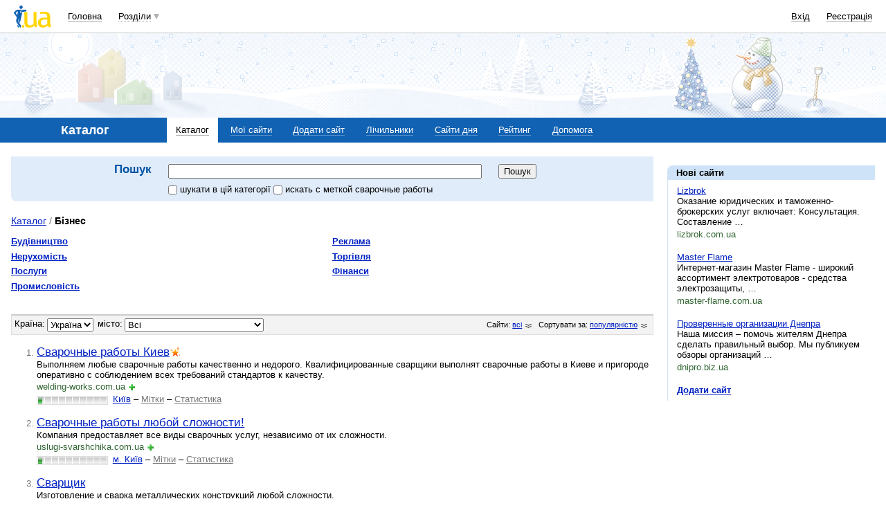

--- FILE ---
content_type: text/html; charset=utf-8
request_url: https://www.google.com/recaptcha/api2/aframe
body_size: 131
content:
<!DOCTYPE HTML><html><head><meta http-equiv="content-type" content="text/html; charset=UTF-8"></head><body><script nonce="mlC02TV6BkGHGbOGHYM_Tg">/** Anti-fraud and anti-abuse applications only. See google.com/recaptcha */ try{var clients={'sodar':'https://pagead2.googlesyndication.com/pagead/sodar?'};window.addEventListener("message",function(a){try{if(a.source===window.parent){var b=JSON.parse(a.data);var c=clients[b['id']];if(c){var d=document.createElement('img');d.src=c+b['params']+'&rc='+(localStorage.getItem("rc::a")?sessionStorage.getItem("rc::b"):"");window.document.body.appendChild(d);sessionStorage.setItem("rc::e",parseInt(sessionStorage.getItem("rc::e")||0)+1);localStorage.setItem("rc::h",'1768624256810');}}}catch(b){}});window.parent.postMessage("_grecaptcha_ready", "*");}catch(b){}</script></body></html>

--- FILE ---
content_type: application/javascript; charset=utf-8
request_url: https://fundingchoicesmessages.google.com/f/AGSKWxUEVlXCh5S4PqyIRbhIVNjtzBi3I7IzFfn6gLHMk_Q1JkQG8ugDOrhPRL9RD8SrqlSMsFptmPlY8lVU4-HIop8bVIXpGYTbXYJCUXHW2TfN7PmfPAxoVaMaSInPNUk-ksx5x8RQoHipzzh6PRA-H72G8JAQL7ZX0Mgo8mRPvt0uCgs_OZmMYwNcLtUQ/_/bannersyndication./headerad..com/ads?.com/bads//popu.js
body_size: -1289
content:
window['5b025208-8c6e-4728-bf75-51e1cd4fe5fb'] = true;